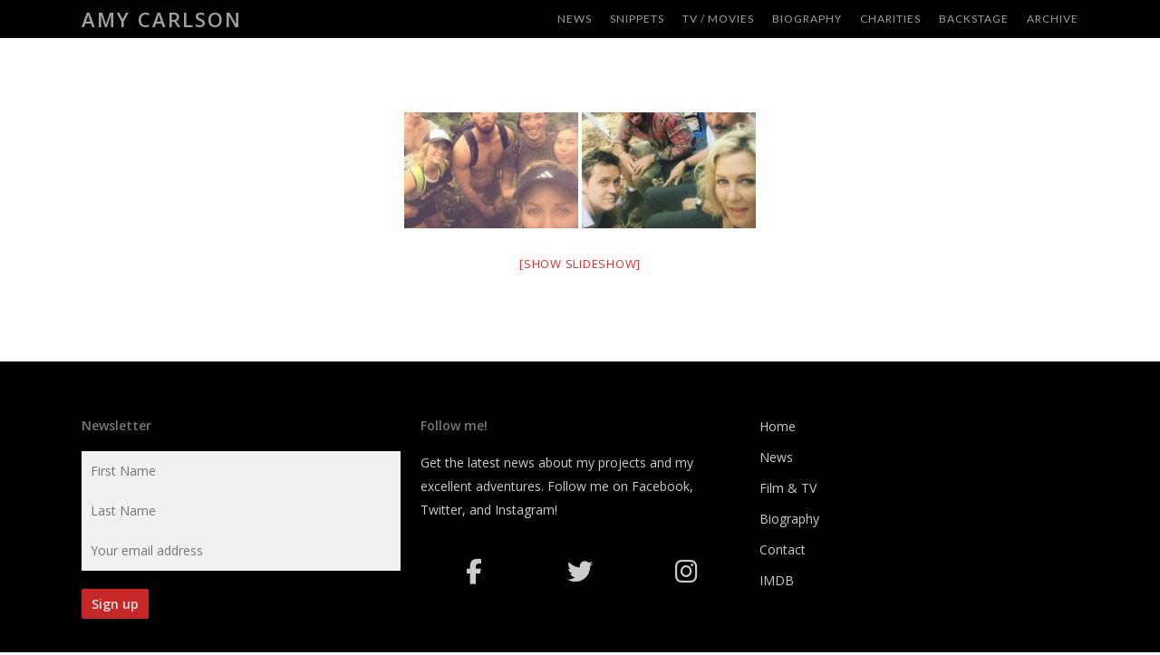

--- FILE ---
content_type: text/css
request_url: https://fans.amycarlson.com/wp-content/themes/amy-child-theme/style.css?ver=128
body_size: 279
content:
/*
 Theme Name:   Salient Child
 Description:  Salient Child Theme for Amy Carlson
 Author:       Chuck
 Author URI:   http://chucklin.org
 Template:     salient
 Version:      1.0.0
 Text Domain:  amy-carlson-theme
*/
body.archive article.post.has-post-thumbnail .article-content-wrap img {
display:none;
.main-content .timeline-sidebar , .main-content .timeline-sidebar li { list-style-type:none; margin:0}
.timeline-sidebar li strong { font-weight:bold;}
body.post-type-archive-podcast .post-container article { padding:10px;}
body.post-type-archive-podcast .post-content { padding-left:0;}
.masonry.classic_enhanced .masonry-blog-item .article-content-wrap, body.post-type-archive-podcast .post-content .article-content-wrap { padding:0!important;}
body.post-type-archive-podcast .post-content .excerpt { display:none;}
